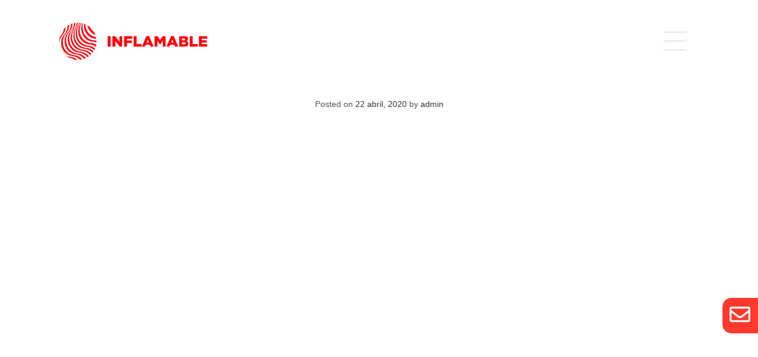

--- FILE ---
content_type: text/html; charset=UTF-8
request_url: https://inflamable.cl/2020/04/22/hyundai-cb/
body_size: 7428
content:
<!doctype html>
<html lang="es">
<head>
<meta charset="UTF-8">
<meta name="viewport" content="width=device-width, initial-scale=1">
<link rel="profile" href="https://gmpg.org/xfn/11">
<meta name="description" content="Agencia Creativa del Grupo Raya. Re-established yesterday.  hola@inflamable.cl"/>
<link href="https://cdn.jsdelivr.net/npm/bootstrap@5.0.0-beta3/dist/css/bootstrap.min.css" rel="stylesheet" integrity="sha384-eOJMYsd53ii+scO/bJGFsiCZc+5NDVN2yr8+0RDqr0Ql0h+rP48ckxlpbzKgwra6" crossorigin="anonymous">
<link rel="stylesheet" href="https://pro.fontawesome.com/releases/v5.10.0/css/all.css" integrity="sha384-AYmEC3Yw5cVb3ZcuHtOA93w35dYTsvhLPVnYs9eStHfGJvOvKxVfELGroGkvsg+p" crossorigin="anonymous"/>

<title>HYUNDAI CAMIONES &#038; BUSES &#8211; Inflamable</title>
<meta name='robots' content='max-image-preview:large' />
<link rel='dns-prefetch' href='//s.w.org' />
<link rel="alternate" type="application/rss+xml" title="Inflamable &raquo; Feed" href="https://inflamable.cl/feed/" />
<link rel="alternate" type="application/rss+xml" title="Inflamable &raquo; Feed de los comentarios" href="https://inflamable.cl/comments/feed/" />
<link rel="alternate" type="application/rss+xml" title="Inflamable &raquo; Comentario HYUNDAI CAMIONES &#038; BUSES del feed" href="https://inflamable.cl/2020/04/22/hyundai-cb/feed/" />
		<script type="text/javascript">
			window._wpemojiSettings = {"baseUrl":"https:\/\/s.w.org\/images\/core\/emoji\/13.1.0\/72x72\/","ext":".png","svgUrl":"https:\/\/s.w.org\/images\/core\/emoji\/13.1.0\/svg\/","svgExt":".svg","source":{"concatemoji":"https:\/\/inflamable.cl\/wp-includes\/js\/wp-emoji-release.min.js?ver=5.8.12"}};
			!function(e,a,t){var n,r,o,i=a.createElement("canvas"),p=i.getContext&&i.getContext("2d");function s(e,t){var a=String.fromCharCode;p.clearRect(0,0,i.width,i.height),p.fillText(a.apply(this,e),0,0);e=i.toDataURL();return p.clearRect(0,0,i.width,i.height),p.fillText(a.apply(this,t),0,0),e===i.toDataURL()}function c(e){var t=a.createElement("script");t.src=e,t.defer=t.type="text/javascript",a.getElementsByTagName("head")[0].appendChild(t)}for(o=Array("flag","emoji"),t.supports={everything:!0,everythingExceptFlag:!0},r=0;r<o.length;r++)t.supports[o[r]]=function(e){if(!p||!p.fillText)return!1;switch(p.textBaseline="top",p.font="600 32px Arial",e){case"flag":return s([127987,65039,8205,9895,65039],[127987,65039,8203,9895,65039])?!1:!s([55356,56826,55356,56819],[55356,56826,8203,55356,56819])&&!s([55356,57332,56128,56423,56128,56418,56128,56421,56128,56430,56128,56423,56128,56447],[55356,57332,8203,56128,56423,8203,56128,56418,8203,56128,56421,8203,56128,56430,8203,56128,56423,8203,56128,56447]);case"emoji":return!s([10084,65039,8205,55357,56613],[10084,65039,8203,55357,56613])}return!1}(o[r]),t.supports.everything=t.supports.everything&&t.supports[o[r]],"flag"!==o[r]&&(t.supports.everythingExceptFlag=t.supports.everythingExceptFlag&&t.supports[o[r]]);t.supports.everythingExceptFlag=t.supports.everythingExceptFlag&&!t.supports.flag,t.DOMReady=!1,t.readyCallback=function(){t.DOMReady=!0},t.supports.everything||(n=function(){t.readyCallback()},a.addEventListener?(a.addEventListener("DOMContentLoaded",n,!1),e.addEventListener("load",n,!1)):(e.attachEvent("onload",n),a.attachEvent("onreadystatechange",function(){"complete"===a.readyState&&t.readyCallback()})),(n=t.source||{}).concatemoji?c(n.concatemoji):n.wpemoji&&n.twemoji&&(c(n.twemoji),c(n.wpemoji)))}(window,document,window._wpemojiSettings);
		</script>
		<style type="text/css">
img.wp-smiley,
img.emoji {
	display: inline !important;
	border: none !important;
	box-shadow: none !important;
	height: 1em !important;
	width: 1em !important;
	margin: 0 .07em !important;
	vertical-align: -0.1em !important;
	background: none !important;
	padding: 0 !important;
}
</style>
	<link rel='stylesheet' id='wp-block-library-css'  href='https://inflamable.cl/wp-includes/css/dist/block-library/style.min.css?ver=5.8.12' type='text/css' media='all' />
<link rel='stylesheet' id='contact-form-7-css'  href='https://inflamable.cl/wp-content/plugins/contact-form-7/includes/css/styles.css?ver=5.5.3' type='text/css' media='all' />
<link rel='stylesheet' id='SFSImainCss-css'  href='https://inflamable.cl/wp-content/plugins/ultimate-social-media-icons/css/sfsi-style.css?ver=2.7.5' type='text/css' media='all' />
<link rel='stylesheet' id='parent-style-css'  href='https://inflamable.cl/wp-content/themes/dank-portfolio/style.css?ver=5.8.12' type='text/css' media='all' />
<link rel='stylesheet' id='child-style-css'  href='https://inflamable.cl/wp-content/themes/dank-portfolio-child/style.css?ver=4.0' type='text/css' media='all' />
<link rel='stylesheet' id='dank-portfolio-grid-css'  href='https://inflamable.cl/wp-content/themes/dank-portfolio/css/grid.css?ver=5.8.12' type='text/css' media='all' />
<link rel='stylesheet' id='dank-portfolio-style-css'  href='https://inflamable.cl/wp-content/themes/dank-portfolio-child/style.css?ver=5.8.12' type='text/css' media='all' />
<script type='text/javascript' src='https://inflamable.cl/wp-includes/js/jquery/jquery.min.js?ver=3.6.0' id='jquery-core-js'></script>
<script type='text/javascript' src='https://inflamable.cl/wp-includes/js/jquery/jquery-migrate.min.js?ver=3.3.2' id='jquery-migrate-js'></script>
<link rel="https://api.w.org/" href="https://inflamable.cl/wp-json/" /><link rel="alternate" type="application/json" href="https://inflamable.cl/wp-json/wp/v2/posts/413" /><link rel="EditURI" type="application/rsd+xml" title="RSD" href="https://inflamable.cl/xmlrpc.php?rsd" />
<link rel="wlwmanifest" type="application/wlwmanifest+xml" href="https://inflamable.cl/wp-includes/wlwmanifest.xml" /> 
<meta name="generator" content="WordPress 5.8.12" />
<link rel="canonical" href="https://inflamable.cl/2020/04/22/hyundai-cb/" />
<link rel='shortlink' href='https://inflamable.cl/?p=413' />
<link rel="alternate" type="application/json+oembed" href="https://inflamable.cl/wp-json/oembed/1.0/embed?url=https%3A%2F%2Finflamable.cl%2F2020%2F04%2F22%2Fhyundai-cb%2F" />
<link rel="alternate" type="text/xml+oembed" href="https://inflamable.cl/wp-json/oembed/1.0/embed?url=https%3A%2F%2Finflamable.cl%2F2020%2F04%2F22%2Fhyundai-cb%2F&#038;format=xml" />
<meta name="follow.[base64]" content="Ftstw8rjldsjXWEBS0Y0"/><meta property="og:image:secure_url" content="https://inflamable.cl/wp-content/uploads/2020/04/hyundai-camiones-y-buses-ok-scaled.jpg" data-id="sfsi"><meta property="og:image:type" content="" data-id="sfsi" /><meta property="og:image:width" content="2560" data-id="sfsi" /><meta property="og:image:height" content="1086" data-id="sfsi" /><meta property="og:url" content="https://inflamable.cl/2020/04/22/hyundai-cb/" data-id="sfsi" /><meta property="og:description" content="

" data-id="sfsi" /><meta property="og:title" content="HYUNDAI CAMIONES &#038; BUSES" data-id="sfsi" /><link rel="pingback" href="https://inflamable.cl/xmlrpc.php">		<style type="text/css">
					.site-title a,
			h1.site-title a,
			.site-description {
				color: #eeeeee;
			}
			#menu-icon span {
				background: #eeeeee;
			}
				</style>
		<link rel="icon" href="https://inflamable.cl/wp-content/uploads/2020/03/cropped-fav-icon-ok-32x32.png" sizes="32x32" />
<link rel="icon" href="https://inflamable.cl/wp-content/uploads/2020/03/cropped-fav-icon-ok-192x192.png" sizes="192x192" />
<link rel="apple-touch-icon" href="https://inflamable.cl/wp-content/uploads/2020/03/cropped-fav-icon-ok-180x180.png" />
<meta name="msapplication-TileImage" content="https://inflamable.cl/wp-content/uploads/2020/03/cropped-fav-icon-ok-270x270.png" />
</head>

<body class="post-template-default single single-post postid-413 single-format-standard wp-custom-logo sfsi_actvite_theme_flat">
<div id="page" class="site">
    <div class="contact-button">
        <a href="#" data-bs-toggle="modal" data-bs-target="#formModal">
            <i class="far fa-envelope"></i>
        </a>
    </div>

	<a class="skip-link screen-reader-text" href="#content">Skip to content</a>
    <div id="menu-wrapper">
        <div class="main-menu"><ul id="menu-menu-header" class="menu"><li id="menu-item-25" class="menu-item menu-item-type-custom menu-item-object-custom menu-item-home menu-item-25"><a href="https://inflamable.cl">INICIO</a></li>
<li id="menu-item-23" class="menu-item menu-item-type-post_type menu-item-object-page menu-item-23"><a href="https://inflamable.cl/somos/">SOMOS</a></li>
<li id="menu-item-218" class="menu-item menu-item-type-post_type menu-item-object-page menu-item-218"><a href="https://inflamable.cl/clientes/">CLIENTES</a></li>
</ul></div>        <i class="fas fa-times close-button"></i>
    </div>

	<header id="masthead" class="site-header" role="banner" style="padding: 2.6em 0 1em;">
        <div class="grid">
            <!--<div class="navbar-top fixed-top d-flex align-items-center justify-content-between">
                <a class="logo-gruporaya" href="https://inflamable.cl/" onclick="google_ga('graya','header','clic');">
                    <img class="img-fluid" src="https://inflamable.cl/wp-content/themes/dank-portfolio-child/assets/img/iconos-25.svg" alt=" Logo Grupo Raya">
                </a>
                <div class="d-flex align-items-center">
                    <a class="logo-swell" href="https://swellmedia.cl" target="_blank" onclick="google_ga('swell','header','clic');"><img class="img-fluid" src="https://inflamable.cl/wp-content/themes/dank-portfolio-child/assets/img/iconos-26.svg" alt="Swell" /></a>
                    <a class="logo-raya ml-3" href="https://raya.cl" target="_blank" onclick="google_ga('raya','header','clic');"><img class="img-fluid" src="https://inflamable.cl/wp-content/themes/dank-portfolio-child/assets/img/iconos-23.svg" alt="Raya" /></a>
                </div>
            </div>-->

    		<div class="site-branding col-3-12 mobile-col-1-2">
                <h1 class="site-title">
                <a href="https://inflamable.cl/" class="custom-logo-link" rel="home"><img width="369" height="102" src="https://inflamable.cl/wp-content/uploads/2020/03/logo.png" class="custom-logo" alt="Inflamable" /></a>                    
                </h1>
                    		</div><!-- .site-branding -->
            <div class="push-right">
                <div class="mobile-col-1-2">
                    <a class="wp-link" href="#">
                      <div id="menu-icon">
                        <span></span>
                        <span></span>
                        <span></span>
                        <span></span>
                        <span></span>
                        <span></span>
                      </div>
                    </a>
                </div>
            </div>
        </div>

      	</header><!-- #masthead -->

	<div id="content" class="site-content grid-wide">
        
	<div id="primary" class="content-area grid">
		<main id="main" class="site-main" role="main">

		
<article id="post-413" class="post-413 post type-post status-publish format-standard has-post-thumbnail hentry category-sin-categoria">
	<header class="entry-header">
		<h1 class="entry-title">HYUNDAI CAMIONES &#038; BUSES</h1>		<div class="entry-meta">
			<span class="posted-on">Posted on <a href="https://inflamable.cl/2020/04/22/hyundai-cb/" rel="bookmark"><time class="entry-date published" datetime="2020-04-22T04:52:07+02:00">22 abril, 2020</time><time class="updated" datetime="2020-05-08T04:14:52+02:00">8 mayo, 2020</time></a></span><span class="byline"> by <span class="author vcard"><a class="url fn n" href="https://inflamable.cl/author/admin/">admin</a></span></span>		</div><!-- .entry-meta -->
			</header><!-- .entry-header -->

	<div class="entry-content">
		
<iframe loading="lazy" width="1985" height="550" src="https://www.youtube.com/embed/PbwWct5d6mE" frameborder="0" allow="accelerometer; autoplay; encrypted-media; gyroscope; picture-in-picture" allowfullscreen></iframe>
	</div><!-- .entry-content -->

	<footer class="entry-footer">
			</footer><!-- .entry-footer -->
</article><!-- #post-413 -->

	<nav class="navigation post-navigation" role="navigation" aria-label="Entradas">
		<h2 class="screen-reader-text">Navegación de entradas</h2>
		<div class="nav-links"><div class="nav-previous"><a href="https://inflamable.cl/2020/03/03/371/" rel="prev">NUEVA IMAGEN</a></div><div class="nav-next"><a href="https://inflamable.cl/2020/05/08/san-jorge-compartir-no-cambia/" rel="next">SAN JORGE &#8211; COMPARTIR NO CAMBIA</a></div></div>
	</nav>
<div id="comments" class="comments-area">

		<div id="respond" class="comment-respond">
		<h3 id="reply-title" class="comment-reply-title">Deja una respuesta <small><a rel="nofollow" id="cancel-comment-reply-link" href="/2020/04/22/hyundai-cb/#respond" style="display:none;">Cancelar la respuesta</a></small></h3><form action="https://inflamable.cl/wp-comments-post.php" method="post" id="commentform" class="comment-form" novalidate><p class="comment-notes"><span id="email-notes">Tu dirección de correo electrónico no será publicada.</span> Los campos obligatorios están marcados con <span class="required">*</span></p><p class="comment-form-comment"><label for="comment">Comentario</label> <textarea id="comment" name="comment" cols="45" rows="8" maxlength="65525" required="required"></textarea></p><p class="comment-form-author"><label for="author">Nombre <span class="required">*</span></label> <input id="author" name="author" type="text" value="" size="30" maxlength="245" required='required' /></p>
<p class="comment-form-email"><label for="email">Correo electrónico <span class="required">*</span></label> <input id="email" name="email" type="email" value="" size="30" maxlength="100" aria-describedby="email-notes" required='required' /></p>
<p class="comment-form-url"><label for="url">Web</label> <input id="url" name="url" type="url" value="" size="30" maxlength="200" /></p>
<p class="comment-form-cookies-consent"><input id="wp-comment-cookies-consent" name="wp-comment-cookies-consent" type="checkbox" value="yes" /> <label for="wp-comment-cookies-consent">Guarda mi nombre, correo electrónico y web en este navegador para la próxima vez que comente.</label></p>
<p class="form-submit"><input name="submit" type="submit" id="submit" class="submit" value="Publicar el comentario" /> <input type='hidden' name='comment_post_ID' value='413' id='comment_post_ID' />
<input type='hidden' name='comment_parent' id='comment_parent' value='0' />
</p><p style="display: none !important;"><label>&#916;<textarea name="ak_hp_textarea" cols="45" rows="8" maxlength="100"></textarea></label><input type="hidden" id="ak_js_1" name="ak_js" value="215"/><script>document.getElementById( "ak_js_1" ).setAttribute( "value", ( new Date() ).getTime() );</script></p></form>	</div><!-- #respond -->
	
</div><!-- #comments -->

		</main><!-- #main -->
	</div><!-- #primary -->


	</div><!-- #content -->
	</div>

<footer id="colophon" class="site-footer" role="contentinfo">
	<div class="grid">
		<div class="site-info">
			Agencia Creativa del Grupo Raya
		</div><!-- .site-info -->
	</div><!-- #page -->
</footer><!-- #colophon -->

<!-- Modal -->
<div class="modal fade" id="formModal" tabindex="-1" aria-labelledby="formModalLabel" aria-hidden="true">
  	<div class="modal-dialog" role="document">
    	<div class="modal-content">
      		<div class="modal-header">
      			<h2>Contáctanos</h2>
        		<button type="button" class="btn btn-secondary btn-close" data-bs-dismiss="modal">
        			<i class="fas fa-times"></i>
        		</button>
      		</div>
      		<div class="modal-body">
      			<div role="form" class="wpcf7" id="wpcf7-f310-o1" lang="es-ES" dir="ltr">
<div class="screen-reader-response"><p role="status" aria-live="polite" aria-atomic="true"></p> <ul></ul></div>
<form action="/2020/04/22/hyundai-cb/#wpcf7-f310-o1" method="post" class="wpcf7-form init" novalidate="novalidate" data-status="init">
<div style="display: none;">
<input type="hidden" name="_wpcf7" value="310" />
<input type="hidden" name="_wpcf7_version" value="5.5.3" />
<input type="hidden" name="_wpcf7_locale" value="es_ES" />
<input type="hidden" name="_wpcf7_unit_tag" value="wpcf7-f310-o1" />
<input type="hidden" name="_wpcf7_container_post" value="0" />
<input type="hidden" name="_wpcf7_posted_data_hash" value="" />
</div>
<div class="form-group">
    <span class="wpcf7-form-control-wrap your-name"><input type="text" name="your-name" value="" size="40" class="wpcf7-form-control wpcf7-text wpcf7-validates-as-required" aria-required="true" aria-invalid="false" placeholder="Nombre (Requerido)" /></span>
</div>
<div class="form-group">
    <span class="wpcf7-form-control-wrap your-email"><input type="email" name="your-email" value="" size="40" class="wpcf7-form-control wpcf7-text wpcf7-email wpcf7-validates-as-required wpcf7-validates-as-email" aria-required="true" aria-invalid="false" placeholder="Email (Requerido)" /></span>
</div>
<div class="form-group">
    <span class="wpcf7-form-control-wrap your-message"><textarea name="your-message" cols="40" rows="10" class="wpcf7-form-control wpcf7-textarea wpcf7-validates-as-required" aria-required="true" aria-invalid="false" placeholder="Escribe tu mensaje aquí (Requerido)"></textarea></span>
</div>
<p><button type="submit" class="btn btn-primary btn-submit"><input type="submit" value="Enviar" class="wpcf7-form-control has-spinner wpcf7-submit" /></button></p>
<p style="display: none !important;"><label>&#916;<textarea name="_wpcf7_ak_hp_textarea" cols="45" rows="8" maxlength="100"></textarea></label><input type="hidden" id="ak_js_2" name="_wpcf7_ak_js" value="74"/><script>document.getElementById( "ak_js_2" ).setAttribute( "value", ( new Date() ).getTime() );</script></p><div class="wpcf7-response-output" aria-hidden="true"></div></form></div>      		</div>
    	</div>
  	</div>
</div>

<script src="https://cdn.jsdelivr.net/npm/bootstrap@5.0.0-beta3/dist/js/bootstrap.bundle.min.js" integrity="sha384-JEW9xMcG8R+pH31jmWH6WWP0WintQrMb4s7ZOdauHnUtxwoG2vI5DkLtS3qm9Ekf" crossorigin="anonymous"></script>
<script type="text/javascript" src="//code.jquery.com/jquery-1.11.0.min.js"></script>
<script type="text/javascript" src="//code.jquery.com/jquery-migrate-1.2.1.min.js"></script>
<script type="text/javascript" src="https://inflamable.cl/wp-content/themes/dank-portfolio-child/assets/js/main.js"></script>

			<!--facebook like and share js -->
			<div id="fb-root"></div>
			<script>
				(function(d, s, id) {
					var js, fjs = d.getElementsByTagName(s)[0];
					if (d.getElementById(id)) return;
					js = d.createElement(s);
					js.id = id;
					js.src = "//connect.facebook.net/en_US/sdk.js#xfbml=1&version=v2.5";
					fjs.parentNode.insertBefore(js, fjs);
				}(document, 'script', 'facebook-jssdk'));
			</script>
		<script>
window.addEventListener('sfsi_functions_loaded', function() {
    if (typeof sfsi_responsive_toggle == 'function') {
        sfsi_responsive_toggle(0);
        // console.log('sfsi_responsive_toggle');

    }
})
</script>
    <script>
        window.addEventListener('sfsi_functions_loaded', function() {
            if (typeof sfsi_plugin_version == 'function') {
                sfsi_plugin_version(2.75);
            }
        });

        function sfsi_processfurther(ref) {
            var feed_id = '[base64]';
            var feedtype = 8;
            var email = jQuery(ref).find('input[name="email"]').val();
            var filter = /^([a-zA-Z0-9_\.\-])+\@(([a-zA-Z0-9\-])+\.)+([a-zA-Z0-9]{2,4})+$/;
            if ((email != "Enter your email") && (filter.test(email))) {
                if (feedtype == "8") {
                    var url = "https://api.follow.it/subscription-form/" + feed_id + "/" + feedtype;
                    window.open(url, "popupwindow", "scrollbars=yes,width=1080,height=760");
                    return true;
                }
            } else {
                alert("Please enter email address");
                jQuery(ref).find('input[name="email"]').focus();
                return false;
            }
        }
    </script>
    <style type="text/css" aria-selected="true">
        .sfsi_subscribe_Popinner {
            width: 100% !important;

            height: auto !important;

            padding: 18px 0px !important;

            background-color: #ffffff !important;
        }
        .sfsi_subscribe_Popinner form {
            margin: 0 20px !important;
        }
        .sfsi_subscribe_Popinner h5 {
            font-family: Helvetica,Arial,sans-serif !important;

            font-weight: bold !important;

            color: #000000 !important;

            font-size: 16px !important;

            text-align: center !important;
            margin: 0 0 10px !important;
            padding: 0 !important;
        }
        .sfsi_subscription_form_field {
            margin: 5px 0 !important;
            width: 100% !important;
            display: inline-flex;
            display: -webkit-inline-flex;
        }

        .sfsi_subscription_form_field input {
            width: 100% !important;
            padding: 10px 0px !important;
        }

        .sfsi_subscribe_Popinner input[type=email] {
            font-family: Helvetica,Arial,sans-serif !important;

            font-style: normal !important;

            color:  !important;

            font-size: 14px !important;

            text-align: center !important;
        }

        .sfsi_subscribe_Popinner input[type=email]::-webkit-input-placeholder {

            font-family: Helvetica,Arial,sans-serif !important;

            font-style: normal !important;

            color:  !important;

            font-size: 14px !important;

            text-align: center !important;
        }
        .sfsi_subscribe_Popinner input[type=email]:-moz-placeholder {
            /* Firefox 18- */

            font-family: Helvetica,Arial,sans-serif !important;

            font-style: normal !important;

            color:  !important;

            font-size: 14px !important;

            text-align: center !important;

        }

        .sfsi_subscribe_Popinner input[type=email]::-moz-placeholder {
            /* Firefox 19+ */
            font-family: Helvetica,Arial,sans-serif !important;

            font-style: normal !important;

            color:  !important;

            font-size: 14px !important;

            text-align: center !important;

        }

        .sfsi_subscribe_Popinner input[type=email]:-ms-input-placeholder {
            font-family: Helvetica,Arial,sans-serif !important;

            font-style: normal !important;

            color:  !important;

            font-size: 14px !important;

            text-align: center !important;
        }

        .sfsi_subscribe_Popinner input[type=submit] {
            font-family: Helvetica,Arial,sans-serif !important;

            font-weight: bold !important;

            color: #000000 !important;

            font-size: 16px !important;

            text-align: center !important;

            background-color: #dedede !important;
        }

        .sfsi_shortcode_container {
            float: left;
        }

        .sfsi_shortcode_container .norm_row .sfsi_wDiv {
            position: relative !important;
        }

        .sfsi_shortcode_container .sfsi_holders {
            display: none;
        }

            </style>

<script type='text/javascript' src='https://inflamable.cl/wp-includes/js/dist/vendor/regenerator-runtime.min.js?ver=0.13.7' id='regenerator-runtime-js'></script>
<script type='text/javascript' src='https://inflamable.cl/wp-includes/js/dist/vendor/wp-polyfill.min.js?ver=3.15.0' id='wp-polyfill-js'></script>
<script type='text/javascript' id='contact-form-7-js-extra'>
/* <![CDATA[ */
var wpcf7 = {"api":{"root":"https:\/\/inflamable.cl\/wp-json\/","namespace":"contact-form-7\/v1"}};
/* ]]> */
</script>
<script type='text/javascript' src='https://inflamable.cl/wp-content/plugins/contact-form-7/includes/js/index.js?ver=5.5.3' id='contact-form-7-js'></script>
<script type='text/javascript' src='https://inflamable.cl/wp-includes/js/jquery/ui/core.min.js?ver=1.12.1' id='jquery-ui-core-js'></script>
<script type='text/javascript' src='https://inflamable.cl/wp-content/plugins/ultimate-social-media-icons/js/shuffle/modernizr.custom.min.js?ver=5.8.12' id='SFSIjqueryModernizr-js'></script>
<script type='text/javascript' src='https://inflamable.cl/wp-content/plugins/ultimate-social-media-icons/js/shuffle/jquery.shuffle.min.js?ver=5.8.12' id='SFSIjqueryShuffle-js'></script>
<script type='text/javascript' src='https://inflamable.cl/wp-content/plugins/ultimate-social-media-icons/js/shuffle/random-shuffle-min.js?ver=5.8.12' id='SFSIjqueryrandom-shuffle-js'></script>
<script type='text/javascript' id='SFSICustomJs-js-extra'>
/* <![CDATA[ */
var sfsi_icon_ajax_object = {"ajax_url":"https:\/\/inflamable.cl\/wp-admin\/admin-ajax.php","plugin_url":"https:\/\/inflamable.cl\/wp-content\/plugins\/ultimate-social-media-icons\/"};
/* ]]> */
</script>
<script type='text/javascript' src='https://inflamable.cl/wp-content/plugins/ultimate-social-media-icons/js/custom.js?ver=2.7.5' id='SFSICustomJs-js'></script>
<script type='text/javascript' src='https://inflamable.cl/wp-content/themes/dank-portfolio/js/smoothstate.js?ver=209981215' id='smoothstate-js'></script>
<script type='text/javascript' src='https://inflamable.cl/wp-includes/js/imagesloaded.min.js?ver=4.1.4' id='imagesloaded-js'></script>
<script type='text/javascript' src='https://inflamable.cl/wp-includes/js/masonry.min.js?ver=4.2.2' id='masonry-js'></script>
<script type='text/javascript' src='https://inflamable.cl/wp-content/themes/dank-portfolio/js/scripts.js?ver=201599' id='dank-portfolio-scripts-js'></script>
<script type='text/javascript' src='https://inflamable.cl/wp-content/themes/dank-portfolio/js/skip-link-focus-fix.js?ver=20151215' id='dank-portfolio-skip-link-focus-fix-js'></script>
<script type='text/javascript' src='https://inflamable.cl/wp-includes/js/comment-reply.min.js?ver=5.8.12' id='comment-reply-js'></script>
<script type='text/javascript' src='https://inflamable.cl/wp-includes/js/wp-embed.min.js?ver=5.8.12' id='wp-embed-js'></script>

<script defer src="https://static.cloudflareinsights.com/beacon.min.js/vcd15cbe7772f49c399c6a5babf22c1241717689176015" integrity="sha512-ZpsOmlRQV6y907TI0dKBHq9Md29nnaEIPlkf84rnaERnq6zvWvPUqr2ft8M1aS28oN72PdrCzSjY4U6VaAw1EQ==" data-cf-beacon='{"version":"2024.11.0","token":"764545dac7c84e919c94a66c11358d66","r":1,"server_timing":{"name":{"cfCacheStatus":true,"cfEdge":true,"cfExtPri":true,"cfL4":true,"cfOrigin":true,"cfSpeedBrain":true},"location_startswith":null}}' crossorigin="anonymous"></script>
</body>
</html>

--- FILE ---
content_type: text/css
request_url: https://inflamable.cl/wp-content/themes/dank-portfolio/style.css?ver=5.8.12
body_size: 6547
content:
/*
Theme Name: Dank Portfolio
Theme URI: https://portfolio.thepixeltribe.com/#dank
Author: Fortisthemes
Author URI: https://thepixeltribe.com
Description: Dank portfolio is a free WordPress Ajax portfolio theme built for digital agencies, creative portfolio, photography sites, design studio, illustrators & any content creator. Brix portfolio is freely availble, use posts to create portfolio items and display them on a modern responsive grid. Want a more professional look? upgrade to the pro version for  detailed portfolio pages with video and image galleries, a modern looking homepage for a portfolio you'd be proud to share.
Version: 1.1.1
Requires at least: 5.3
Tested up to: 5.6
Requires PHP: 5.6
License: GNU General Public License v2 or later
License URI: https://www.gnu.org/licenses/gpl-2.0.html
Text Domain: dank-portfolio
Tags: grid-layout, custom-background, custom-menu, custom-logo, featured-images, translation-ready, blog, portfolio

This theme, like WordPress, is licensed under the GPL.
Use it to make something cool, have fun, and share what you've learned with others.

Dank Portfolio is based on Underscores http://underscores.me/

Normalizing styles have been helped along thanks to the fine work of
Nicolas Gallagher and Jonathan Neal http://necolas.github.io/normalize.css/
*/

/*--------------------------------------------------------------
>>> TABLE OF CONTENTS:
----------------------------------------------------------------
# Normalize
# Typography
# Elements
# Forms
# Navigation
  ## Links
  ## Menus
# Accessibility
# Alignments
# Clearings
# Widgets
# Content
  ## Posts and pages
  ## Comments
# Infinite scroll
# Media
  ## Captions
  ## Galleries
--------------------------------------------------------------*/

/*--------------------------------------------------------------
# Normalize
--------------------------------------------------------------*/
html {
  font-family: sans-serif;
  -webkit-text-size-adjust: 100%;
  -ms-text-size-adjust:     100%;
}

body {
  margin: 0;
}

article,
aside,
details,
figcaption,
figure,
footer,
header,
main,
menu,
nav,
section,
summary {
  display: block;
}

audio,
canvas,
progress,
video {
  display: inline-block;
  vertical-align: baseline;
}

audio:not([controls]) {
  display: none;
  height: 0;
}

[hidden],
template {
  display: none;
}

a {
  background-color: transparent;
}

a:active,
a:hover {
  outline: 0;
}

abbr[title] {
  border-bottom: 1px dotted;
}

b,
strong {
  font-weight: bold;
}

dfn {
  font-style: italic;
}

h1 {
  font-size: 2em;
  margin: 0.67em 0;
}

mark {
  background: #ff0;
  color: #000;
}

small {
  font-size: 80%;
}

sub,
sup {
  font-size: 75%;
  line-height: 0;
  position: relative;
  vertical-align: baseline;
}

sup {
  top: -0.5em;
}

sub {
  bottom: -0.25em;
}

img {
  border: 0;
}

svg:not(:root) {
  overflow: hidden;
}

figure {
  margin: 1em 40px;
}

hr {
  box-sizing: content-box;
  height: 0;
}

pre {
  overflow: auto;
}

code,
kbd,
pre,
samp {
  font-family: monospace, monospace;
  font-size: 1em;
}

button,
input,
optgroup,
select,
textarea {
  color: inherit;
  font: inherit;
  margin: 0;
}

button {
  overflow: visible;
}

button,
select {
  text-transform: none;
}

button,
html input[type="button"],
input[type="reset"],
input[type="submit"] {
  -webkit-appearance: button;
  cursor: pointer;
}

button[disabled],
html input[disabled] {
  cursor: default;
}

button::-moz-focus-inner,
input::-moz-focus-inner {
  border: 0;
  padding: 0;
}

input {
  line-height: normal;
}

input[type="checkbox"],
input[type="radio"] {
  box-sizing: border-box;
  padding: 0;
}

input[type="number"]::-webkit-inner-spin-button,
input[type="number"]::-webkit-outer-spin-button {
  height: auto;
}

input[type="search"]::-webkit-search-cancel-button,
input[type="search"]::-webkit-search-decoration {
  -webkit-appearance: none;
}

fieldset {
  border: 1px solid #c0c0c0;
  margin: 0 2px;
  padding: 0.35em 0.625em 0.75em;
}

legend {
  border: 0;
  padding: 0;
}

textarea {
  overflow: auto;
}

optgroup {
  font-weight: bold;
}

table {
  border-collapse: collapse;
  border-spacing: 0;
}

td,
th {
  padding: 0;
}

/*--------------------------------------------------------------
# Typography
--------------------------------------------------------------*/
body,
button,
input,
select,
textarea {
  color: #555;
  font-family: sans-serif;
  font-size: 14px;
  line-height: 24px;
}

h1,
h2,
h3,
h4,
h5,
h6 {
  clear: both;
}

p {
  margin-bottom: 1.5em;
  color: #777;
}

dfn,
cite,
em,
i {
  font-style: italic;
}

blockquote {
  margin: 0 1.5em;
}

address {
  margin: 0 0 1.5em;
}

pre {
  background: #eee;
  font-family: "Courier 10 Pitch", Courier, monospace;
  font-size: 15px;
  font-size: 0.9375rem;
  line-height: 1.6;
  margin-bottom: 1.6em;
  max-width: 100%;
  overflow: auto;
  padding: 1.6em;
}

code,
kbd,
tt,
var {
  font-family: Monaco, Consolas, "Andale Mono", "DejaVu Sans Mono", monospace;
  font-size: 15px;
  font-size: 0.9375rem;
}

abbr,
acronym {
  border-bottom: 1px dotted #666;
  cursor: help;
}

mark,
ins {
  background: #fff9c0;
  text-decoration: none;
}

big {
  font-size: 125%;
}

/*--------------------------------------------------------------
# Elements
--------------------------------------------------------------*/
html {
  box-sizing: border-box;
}

*,
*:before,
*:after { /* Inherit box-sizing to make it easier to change the property for components that leverage other behavior; see http://css-tricks.com/inheriting-box-sizing-probably-slightly-better-best-practice/ */
  box-sizing: inherit;
}

body {
  background: #fff; /* Fallback for when there is no custom background color defined. */
}

blockquote:before,
blockquote:after,
q:before,
q:after {
  content: "";
}

blockquote,
q {
  quotes: "" "";
}

hr {
  background-color: #ccc;
  border: 0;
  height: 1px;
  margin-bottom: 1.5em;
}

ul,
ol {
  margin: 0 0 1.5em 3em;
}

ul {
  list-style: disc;
}

ol {
  list-style: decimal;
}

li > ul,
li > ol {
  margin-bottom: 0;
  margin-left: 1.5em;
}

dt {
  font-weight: bold;
}

dd {
  margin: 0 1.5em 1.5em;
}

img {
  height: auto; /* Make sure images are scaled correctly. */
  max-width: 100%; /* Adhere to container width. */
}

figure {
  margin: 1em 0; /* Extra wide images within figure tags don't overflow the content area. */
}

table {
  margin: 0 0 1.5em;
  width: 100%;
}

/*--------------------------------------------------------------
# Forms
--------------------------------------------------------------*/
button,
input[type="button"],
input[type="reset"],
input[type="submit"] {
  border: 1px solid;
  border-color: #ccc #ccc #bbb;
  border-radius: 3px;
  background: #e6e6e6;
  color: rgba(0, 0, 0, .8);
  font-size: 12px;
  font-size: 0.75rem;
  line-height: 1;
  padding: .6em 1em .4em;
}

button:hover,
input[type="button"]:hover,
input[type="reset"]:hover,
input[type="submit"]:hover {
  border-color: #ccc #bbb #aaa;
}

button:focus,
input[type="button"]:focus,
input[type="reset"]:focus,
input[type="submit"]:focus,
button:active,
input[type="button"]:active,
input[type="reset"]:active,
input[type="submit"]:active {
  border-color: #aaa #bbb #bbb;
}

input[type="text"],
input[type="email"],
input[type="url"],
input[type="password"],
input[type="search"],
input[type="number"],
input[type="tel"],
input[type="range"],
input[type="date"],
input[type="month"],
input[type="week"],
input[type="time"],
input[type="datetime"],
input[type="datetime-local"],
input[type="color"],
textarea {
  color: #666;
  border: 1px solid #0f0f0f;
  border-radius: 3px;
  padding: 3px;
}

select {
  border: 1px solid #ccc;
}

input[type="text"]:focus,
input[type="email"]:focus,
input[type="url"]:focus,
input[type="password"]:focus,
input[type="search"]:focus,
input[type="number"]:focus,
input[type="tel"]:focus,
input[type="range"]:focus,
input[type="date"]:focus,
input[type="month"]:focus,
input[type="week"]:focus,
input[type="time"]:focus,
input[type="datetime"]:focus,
input[type="datetime-local"]:focus,
input[type="color"]:focus,
textarea:focus {
  color: #111;
}

textarea {
  width: 100%;
}

/*--------------------------------------------------------------
# header
--------------------------------------------------------------*/
#masthead,
#content {
  width: 100%;
}
#masthead {
  padding: 1em 0;
  justify-content: flex-start;
  display: flex;
  align-items: center;
}
.push-right {
  margin-left: auto;
}
.site-branding {
  text-align: left;
}
.site-branding img {
  margin: 0 auto;
}
h1.site-title a {
  color: #000;
  font-size: 25px;
  font-weight: normal;
}
h1.site-title {
  margin: 0;
}
.site-description {
  font-size: 12px;
  color: #777;
}
/*--------------------------------------------------------------
## Links
--------------------------------------------------------------*/
a {
  color: #333;
  text-decoration: none;
}

a:visited {
  color: #555;
}

a:hover,
a:focus,
a:active {
  color: #777;
}

a:focus {
  outline: 0;
}

a:hover,
a:active {
  outline: 0;
}

/*--------------------------------------------------------------
## Menus
--------------------------------------------------------------*/
.menu-icon{

}

#menu-icon {
  width: 40px;
  height: 45px;
  position: relative;
  z-index: 999;
  -webkit-transform: rotate(0deg);
  -moz-transform: rotate(0deg);
  -o-transform: rotate(0deg);
  transform: rotate(0deg);
  -webkit-transition: .5s ease-in-out;
  -moz-transition: .5s ease-in-out;
  -o-transition: .5s ease-in-out;
  transition: .5s ease-in-out;
  cursor: pointer;
}



#menu-icon span {
  display: block;
  position: absolute;
  height: 3px;
  width: 50%;
  background: #000;
  opacity: 1;
  -webkit-transform: rotate(0deg);
  -moz-transform: rotate(0deg);
  -o-transform: rotate(0deg);
  transform: rotate(0deg);
  -webkit-transition: .25s ease-in-out;
  -moz-transition: .25s ease-in-out;
  -o-transition: .25s ease-in-out;
  transition: .25s ease-in-out;
}

#menu-icon span:nth-child(even) {
  left: 50%;
  border-radius: 0 9px 9px 0;
}

#menu-icon span:nth-child(odd) {
  left:0px;
  border-radius: 9px 0 0 9px;
}

#menu-icon span:nth-child(1), #menu-icon span:nth-child(2) {
  top: 0px;
}

#menu-icon span:nth-child(3), #menu-icon span:nth-child(4) {
  top: 15px;
}

#menu-icon span:nth-child(5), #menu-icon span:nth-child(6) {
  top: 30px;
}

#menu-icon.open span:nth-child(1),#menu-icon.open span:nth-child(6) {
  -webkit-transform: rotate(45deg);
  -moz-transform: rotate(45deg);
  -o-transform: rotate(45deg);
  transform: rotate(45deg);
}

#menu-icon.open span:nth-child(2),#menu-icon.open span:nth-child(5) {
  -webkit-transform: rotate(-45deg);
  -moz-transform: rotate(-45deg);
  -o-transform: rotate(-45deg);
  transform: rotate(-45deg);
}

#menu-icon.open span:nth-child(1) {
  left: 5px;
  top: 7px;
}

#menu-icon.open span:nth-child(2) {
  left: calc(50% - 5px);
  top: 7px;
}

#menu-icon.open span:nth-child(3) {
  left: -50%;
  opacity: 0;
}

#menu-icon.open span:nth-child(4) {
  left: 100%;
  opacity: 0;
}

#menu-icon.open span:nth-child(5) {
  left: 5px;
  top: 17px;
}

#menu-icon.open span:nth-child(6) {
  left: calc(50% - 5px);
  top: 17px;
}

#menu-wrapper {
  width: 100%;
  background: rgba(0,0,0,0.9);
  position: absolute;
  top: 0;
  z-index: 9;
  display: none;
}
#page .show {
  display: block !important;
}
#page .menu-show {
  display: block;
  opacity: 1;

}
.main-menu {
  display: flex;
  align-items: center;
  justify-content: center;
  height: 100vh;
}
#menu-wrapper {

}
#menu-wrapper ul {
  padding: 0;
  margin: 0 auto;
  list-style: none;
}
#menu-wrapper ul li {
  padding: 15px 0;
  text-align: center;
}
#menu-wrapper ul li a {
  color: #fff;
  font-size: 25px;
  text-transform: capitalize;
}
#menu-wrapper ul li a:hover {
  opacity: 0.8;
}
#menu-wrapper ul li ul {
  display: none;
}
.site-main .comment-navigation,
.site-main .posts-navigation,
.site-main .post-navigation {
  margin: 0 0 1.5em;
  overflow: hidden;
}

.comment-navigation .nav-previous,
.posts-navigation .nav-previous,
.post-navigation .nav-previous {
  float: left;
  width: 50%;
}
.post-navigation .nav-previous::before {
  content: "\2190";
}
.post-navigation .nav-next::after {
  content: "\2192";
}
.comment-navigation .nav-next,
.posts-navigation .nav-next,
.post-navigation .nav-next {
  float: right;
  text-align: right;
  width: 50%;
}

.navigation a {
    border: none;
    padding: 10px 20px;
    line-height: 3;
    text-transform: capitalize;
    font-size: 16px;
    font-weight: bold;
}
.post-pagination {
  text-align: center;
  line-height: 2;
  margin-top: 1em;
}
/*--------------------------------------------------------------
# Accessibility
--------------------------------------------------------------*/
/* Text meant only for screen readers. */
.screen-reader-text {
  clip: rect(1px, 1px, 1px, 1px);
  position: absolute !important;
  height: 1px;
  width: 1px;
  overflow: hidden;
  word-wrap: normal !important; /* Many screen reader and browser combinations announce broken words as they would appear visually. */
}

.screen-reader-text:focus {
  background-color: #f1f1f1;
  border-radius: 3px;
  box-shadow: 0 0 2px 2px rgba(0, 0, 0, 0.6);
  clip: auto !important;
  color: #21759b;
  display: block;
  font-size: 14px;
  font-size: 0.875rem;
  font-weight: bold;
  height: auto;
  left: 5px;
  line-height: normal;
  padding: 15px 23px 14px;
  text-decoration: none;
  top: 5px;
  width: auto;
  z-index: 100000; /* Above WP toolbar. */
}

/* Do not show the outline on the skip link target. */
#content[tabindex="-1"]:focus {
  outline: 0;
}

/*--------------------------------------------------------------
# Alignments
--------------------------------------------------------------*/
.alignleft {
  display: inline;
  float: left;
  margin-right: 1.5em;
}

.alignright {
  display: inline;
  float: right;
  margin-left: 1.5em;
}

.aligncenter {
  clear: both;
  display: block;
  margin-left: auto;
  margin-right: auto;
}
.entry-content .alignwide {
    margin: 32px calc(20% - 27vw);
    max-width: 100vw;
    width: 100vw;
    padding: 0 15%;
}
/*--------------------------------------------------------------
# Clearings
--------------------------------------------------------------*/
.clear:before,
.clear:after,
.entry-content:before,
.entry-content:after,
.comment-content:before,
.comment-content:after,
.site-header:before,
.site-header:after,
.site-content:before,
.site-content:after,
.site-footer:before,
.site-footer:after {
  content: "";
  display: table;
  table-layout: fixed;
}

.clear:after,
.entry-content:after,
.comment-content:after,
.site-header:after,
.site-content:after,
.site-footer:after {
  clear: both;
}

/*--------------------------------------------------------------
# Widgets
--------------------------------------------------------------*/
#secondary ul {
  padding: 0;
  margin: 0;
  list-style: none;
}
#secondary ul li {
  border-bottom: 1px dashed #eee;
  padding: 0.5em 0 0.25em 0;
  font-size: 14px;
}
#secondary ul li a {
  font-size: 14px;
}
.widget {
  margin: 0 0 2.5em;
}
.widget .widget-title {
  font-size: 14px;
}
/* Make sure select elements fit in widgets. */
.widget select {
  max-width: 100%;
}

/*--------------------------------------------------------------
# Content
--------------------------------------------------------------*/
.bg {
  width: 100%;
  height: 100%;
  background: rgba(0,0,0,0.8);
  display: flex;
  opacity: 0;
  -webkit-transition: all 300ms ease-out;
  -moz-transition: all 300ms ease-out;
  -o-transition: all 300ms ease-out;
  -ms-transition: all 300ms ease-out;
  transition: all 300ms ease-out;
}
.grid-item {
  line-height: 0;
  overflow: hidden;
  position: relative;
  margin-bottom: 0em;
  font-size: 0;
}

.grid-item:hover .post-thumb {
  background: #000;
}
.grid-item .overbox {
position: absolute;
    bottom: 15%;
    width: 100%;
    text-align: left;
    line-height: 1;
    padding: 0 1em;
    
}
.grid-item .overbox h2 {
  margin: 0;
}
.grid-item .overbox h2 a {
  color: #fff;
  font-size: 33px;
}



.grid-item .overtext {
  -webkit-transition: all 300ms ease-out;
  -moz-transition: all 300ms ease-out;
  -o-transition: all 300ms ease-out;
  -ms-transition: all 300ms ease-out;
  transition: all 300ms ease-out;
  transform: translateY(40px);
  -webkit-transform: translateY(40px);
}
.post-thumb img{
  width: 100%;
  -webkit-transition: all 300ms ease-out;
  -moz-transition: all 300ms ease-out;
  -o-transition: all 300ms ease-out;
  -ms-transition: all 300ms ease-out;
}

.grid-item:hover .post-thumb img {
  opacity: 0.2;
}
.grid-item .title {
  font-size: 2.5em;
  text-transform: uppercase;
  opacity: 0;
  transition-delay: 0.1s;
  transition-duration: 0.2s;
}

.grid-item:hover .title,
.grid-item:focus .title {
  opacity: 1;
  transform: translateY(0px);
  -webkit-transform: translateY(0px);
}
.grid-item .tagline a {
  color: #bb9d56;
  font-size: 12px;
}
.grid-item .tagline  {
  font-size: 0.8em;
  opacity: 0;
  color: #bb9d56;
  transition-delay: 0.2s;
  transition-duration: 0.2s;
}

.grid-item:hover .tagline,
.grid-item:focus .tagline {
  opacity: 1;
  transform: translateX(0px);
  -webkit-transform: translateX(0px);
}
.portfolio-title {
  padding: 0 0 1em 0;
  text-align: center;
  display: none;
}
.portfolio-title h2 {
    padding: 0;
    text-transform: capitalize;
    font-size: 20px;
    font-weight: normal;
}
.portfolio-title span {
  font-size: 13px;
}
.masonry [class*='col-'] {

  background: #000;
  overflow: hidden;
}
.masonry .bg {
    padding: 18em 2em;
}
.masonry .bg:hover {
  transform: scale(1.2);
  background: rgba(0,0,0,0.7);
}
.post-thumb {
  max-height: 323px;
}
.post-thumb a {
  vertical-align: -webkit-baseline-middle;
}
.entry-header {
  text-align: center;
}
h1.entry-title {
  font-size: 55px;
  text-transform: uppercase;
}
@import url(https://fonts.googleapis.com/css?family=Montserrat:200);
.apdiv {
  font-family: 'Montserrat', Arial, sans-serif;
  color: #fff;
  text-align: left;
  font-size: 16px;
  background: #000;
  padding: 0;
  margin: 0;
  background-position: center;
  background-size: cover;
}

.apdiv *,
.apdiv:before,
.apdiv:after {
  -webkit-box-sizing: border-box;
  box-sizing: border-box;
  -webkit-transition: all 0.4s ease;
  transition: all 0.4s ease;
}

.apdiv img {
  max-width: 100%;
  backface-visibility: hidden;
  vertical-align: top;
}

.apdiv:before,
.apdiv:after {
  position: absolute;
  top: 35px;
  right: 35px;
  content: '';
  background-color: #fff;
  z-index: 1;
  opacity: 0;
}

.apdiv:before {
  width: 0;
  height: 1px;
}

.apdiv:after {
  height: 0;
  width: 1px;
}

.apdiv figcaption {
    padding: 15px 20px;
    display: flex;
    line-height: 1;
    transition: all 0.4s ease;
    width: 100%;
    flex-direction: column;
    vertical-align: middle;
    justify-content: center;
    align-items: center;
}
.apdiv figcaption a {
}

.apdiv h3,
.apdiv h4 {
  margin: 0;
  font-size: 25px;
  font-weight: 600;
  opacity: 0;
  margin-bottom: 5px;
  display: inline-block;
  text-transform: uppercase;
  white-space: pre-wrap;
  text-overflow: ellipsis;
}
.apdiv h3 {
  font-size: 55px;
}
.apdiv a.post-cat {
  opacity: 0;
}
.apdiv h4 {
  font-size: .8em;
  text-transform: uppercase;
}

.apdiv a {
  color: #fff;
}

.apdiv:hover img,
.apdiv.hover img {
  zoom: 1;
  filter: alpha(opacity=20);
  -webkit-opacity: 0.2;
  opacity: 0.2;
}



.apdiv:hover h3,
.apdiv.hover h3,
.apdiv:hover h4,
.apdiv.hover h4,
.apdiv:hover a.post-cat,
.apdiv:hover .bg {
  opacity: 1;
}

.apdiv:hover h3,
.apdiv.hover h3 {
  -webkit-transition-delay: 0.3s;
  transition-delay: 0.3s;
}

.apdiv:hover h4,
.apdiv.hover h4 {
  -webkit-transition-delay: 0.35s;
  transition-delay: 0.35s;
}

.site-content {
    -webkit-transition: -webkit-transform .28s, opacity .28s;
    -ms-transition: -o-transform .28s, opacity .28s;
    -o-transition: -o-transform .28s, opacity .28s;
    transition: transform .28s, opacity .28s;
}
.slide-out .site-content {
    -webkit-transform: translate3d( 0, 100px, 0 );
    -ms-transform: translate3d( 0, 100px, 0 );
    -o-transform: translate3d( 0, 100px, 0 );
    transform: translate3d( 0, 100px, 0 );
    opacity: 0;
}
/*--------------------------------------------------------------
## Posts and pages
--------------------------------------------------------------*/
h1.entry-title {
  font-size: 35px;
  color: #000;
}
.welcome h1 {
  color: #eee;
}
.sticky {
  display: block;
}

.hentry {
  margin: 0 0 1.5em;
}

.byline,
.updated:not(.published) {
  display: none;
}

.single .byline,
.group-blog .byline {
  display: inline;
}

.page-content,
.entry-content,
.entry-summary {
  margin: 1.5em 0 0;
}

.page-links {
  clear: both;
  margin: 0 0 1.5em;
}

.single .entry-header {
  text-align: center;
}
.single .entry-header h1 {
  font-size: 50px;
  text-transform: capitalize;
}
.masonry .hentry {
  background: #fff;
  line-height: 0;
  margin: 0;
}
.portfolio-content {
  width: 65%;
  margin: 0 auto;
}
.portfolio-content h2 {
  text-align: center;
  color: #000;
  font-size: 25px;

}
ul#filters {
  display:none;
}

.is_loading {
  background: url(/img/loading.gif);
  background-repeat: no-repeat;
  padding: 15em 0;
  text-align: center;
  margin: 0 auto;
}
/*--------------------------------------------------------------
## Comments
--------------------------------------------------------------*/
/* Comments*/
.comments-area {
  margin-top: 80px;
  padding: 30px;
  border: 1px solid #eee;
  position: relative;
  background: #f6f8fa;
}

.bypostauthor {
  display: block;
}

.post-comments .post-title-box {
  border-top: 1px solid #dedede;
  padding-top: 12px;
}

.post-comments .post-title-box h4 {
  text-transform: uppercase;
}

.comments-title {
  font-size: 12px;
  font-size: 0.9rem;
  text-transform: uppercase;
  font-family: inherit;
  border: 1px solid #111;
  padding: 13px 17px;
  position: absolute;
  left: 50%;
  background-color: #fff;
  top: 0;
  transform: translate(-50%, -50%);
  margin: 0;
  /* Smooth the border with transform */
  -webkit-backface-visibility: hidden;
  outline: 1px solid transparent;
}

.comment-list {
  padding: 0 0 21px;
  display: block;
  width: 100%;
  list-style: none;
  margin: 0;
}

.comment-list .comment {
  border-top: 1px solid #dedede;
  overflow: hidden;
  margin-top: -1px;
}

.comment-list > .comment:first-child {
  border-top: none;
}

.comment-list ol {
  list-style: none;
  padding-left: 0;
}

.comment-list time {
  font-style: italic;
  font-size: 13px;
  font-size: 1.3rem;
  color: #888888;
  position: relative;
  padding-left: 17px;
}

.comment-list time:before {
  content: "\f017";
  position: absolute;
  left: 0;
  display: inline-block;
  font: normal normal normal 14px/1 FontAwesome;
  font-size: inherit;
  text-rendering: auto;
  -webkit-font-smoothing: antialiased;
  -moz-osx-font-smoothing: grayscale;
  top: 3px;
  font-style: normal;
}

.comment-list .reply {
  position: absolute;
  top: 22px;
  right: 0;
}

.comment-list .reply a:hover {
  color: #111;
}

.comment-author .fn {
  bottom: 5px;
  position: relative;
  font-family: "Libre Baskerville", serif;
  font-size: 14px;
  font-size: 1.4rem;
}

.comment-author .fn a {
  font-family: "Libre Baskerville", serif;
  color: #111;
}

ol.children {
  position: relative;
  border-top: 1px solid #dedede;
}

.comment-body {
  position: relative;
  padding-top: 30px;
}

.comment-author {
  position: relative;
}

.comment-author .avatar {
  border-radius: 100%;
  float: left;
  margin-right: 20px;
}

.comment-author .says {
  display: none;
}

.comment-content {
  margin-top: 15px;
  margin-bottom: 0;
  font-size: 14px;
  font-size: 0.9rem;
  color: #111;
  word-wrap: break-word;
  padding-left: 100px;
}

.comment-content > *:first-child {
  margin-top: 0;
}

.comment-content a {
  color: #b0814e;
}

.comment-edit-link {
  font-size: 12px;
  font-size: 1.2rem;
  padding-left: 3px;
  font-style: italic;
}

.comment-edit-link:hover {
  color: #111;
}

.comment-metadata {
  margin-top: -6px;
}

.comment-metadata time {
  font-size: 12px;
  font-size: 1.2rem;
}

/* Reply*/
.comment-form label {
  width: 100%;
  display: block;
  padding-bottom: 12px;
}

.comment-form textarea {
  height: 120px;
  background: #eee;
  border: none;
}

.comment-form .form-submit input {
  text-transform: uppercase;
  margin-top: 23px;
  background: #000;
  color: #fff;
  padding: 1em;
}

.comment-form .form-submit input:hover {
  background: #b0814e;
}

.comment-form .required {
  color: #b0814e;
}

.comment-reply-title {
  text-transform: uppercase;
}

.comment-reply-title small a {
  float: right;
  font-size: 14px;
  font-size: 1.4rem;
  text-transform: none;
  padding-top: 11px;
  font-weight: 300;
}

.comment-reply-title small a:hover {
  color: #111;
}

.comment-form-comment,
.comment-form-author,
.comment-form-email,
.comment-form-url {
  margin-bottom: 0;
}

.comment-subscription-form {
  margin: 0 0 5px;
}

@media (min-width: 768px) {
  .comment-list .children {
    padding: 0 0 0 30px;
  }
  .comment-list > .ol > .ol {
    padding: 0 0 0 30px;
  }
}

@media (max-width: 575px) {
  .comment-list .reply {
    position: relative;
    top: 0px;
    text-align: right;
  }
}

/*--------------------------------------------------------------
# Infinite scroll
--------------------------------------------------------------*/
/* Globally hidden elements when Infinite Scroll is supported and in use. */
.infinite-scroll .posts-navigation, /* Older / Newer Posts Navigation (always hidden) */
.infinite-scroll.neverending .site-footer { /* Theme Footer (when set to scrolling) */
  display: none;
}

/* When Infinite Scroll has reached its end we need to re-display elements that were hidden (via .neverending) before. */
.infinity-end.neverending .site-footer {
  display: block;
}
#colophon {
  width: 100%;
  background: #000;
  padding: 5px 0;
}
.site-info,
.site-info a {
  font-size: 12px;
  color: #777;
  text-align: center;
}

article .entry-footer {
  text-align: center;
}
footer .cat-links {
  padding-right: 1em;
}

/*--------------------------------------------------------------
# Media
--------------------------------------------------------------*/
.page-content .wp-smiley,
.entry-content .wp-smiley,
.comment-content .wp-smiley {
  border: none;
  margin-bottom: 0;
  margin-top: 0;
  padding: 0;
}

/* Make sure embeds and iframes fit their containers. */
embed,
iframe,
object {
  max-width: 100%;
}

/*--------------------------------------------------------------
## Captions
--------------------------------------------------------------*/
.wp-caption {
  margin-bottom: 1.5em;
  max-width: 100%;
}

.wp-caption img[class*="wp-image-"] {
  display: block;
  margin-left: auto;
  margin-right: auto;
}

.wp-caption .wp-caption-text {
  margin: 0.8075em 0;
}

.wp-caption-text {
  text-align: center;
}

/*--------------------------------------------------------------
## Galleries
--------------------------------------------------------------*/
.gallery {
  margin-bottom: 1.5em;
  width: 100%;
}

.gallery-item {
  display: inline-block;
  text-align: center;
  vertical-align: top;
  width: 100%;
}

.gallery-columns-2 .gallery-item {
  max-width: 50%;
}

.gallery-columns-3 .gallery-item {
  max-width: 33.33%;
}

.gallery-columns-4 .gallery-item {
  max-width: 25%;
}

.gallery-columns-5 .gallery-item {
  max-width: 20%;
}

.gallery-columns-6 .gallery-item {
  max-width: 16.66%;
}

.gallery-columns-7 .gallery-item {
  max-width: 14.28%;
}

.gallery-columns-8 .gallery-item {
  max-width: 12.5%;
}

.gallery-columns-9 .gallery-item {
  max-width: 11.11%;
}

.gallery-caption {
  display: block;
}
#filters {
  display: inline-flex;
}
ul#filters li {
    display: block;
    padding: 0.5em;
    padding-left: 0;
}
.portfolio-item {
  line-height: 0;
  margin: 0;
  height: 650px;
  
}

[class*='col-'] [class*='col-']:last-child {
    padding-right: 20px;
}


@media only screen and (max-width: 480px) {
  #masthead {
    padding: 1em 2em;
  }
  .bg {
    background: rgba(0,0,0,0.2);
  }
  .apdiv h3, .apdiv h4 {
    opacity: 1;
    font-size: 2;
  }
  .apdiv figcaption {
    left: 2em;
  }
  .portfolio-item {
    height: 320px;
  }
}

--- FILE ---
content_type: text/css
request_url: https://inflamable.cl/wp-content/themes/dank-portfolio-child/style.css?ver=4.0
body_size: -236
content:
/*
Theme Name: Dank Portfolio para Inflamable
Theme URI: http://www.inflamable.cl
Version: 4.0
Description: Tema hijo de Dank Portfolio para Inflamable
Author: Kelly Puelpan Aránguiz - RAYA
Author URI: http://loquesea.es
Template: dank-portfolio
*/

@charset "utf-8";

/* CSS Document */
@import url('assets/css/screen.css');

--- FILE ---
content_type: text/css
request_url: https://inflamable.cl/wp-content/themes/dank-portfolio-child/style.css?ver=5.8.12
body_size: -265
content:
/*
Theme Name: Dank Portfolio para Inflamable
Theme URI: http://www.inflamable.cl
Version: 4.0
Description: Tema hijo de Dank Portfolio para Inflamable
Author: Kelly Puelpan Aránguiz - RAYA
Author URI: http://loquesea.es
Template: dank-portfolio
*/

@charset "utf-8";

/* CSS Document */
@import url('assets/css/screen.css');

--- FILE ---
content_type: text/css
request_url: https://inflamable.cl/wp-content/themes/dank-portfolio-child/assets/css/screen.css
body_size: 752
content:
/*Child Theme Styles*/
a,
input[type="submit"],
a img, button, div {
    -webkit-transition: background 0.2s ease-in-out, color 0.2s ease-in-out;
    -moz-transition: background 0.2s ease-in-out, color 0.2s ease-in-out;
    -ms-transition: background 0.2s ease-in-out, color 0.2s ease-in-out;
    -o-transition: background 0.2s ease-in-out, color 0.2s ease-in-out;
    transition: background 0.2s ease-in-out, color 0.2s ease-in-out;
}
a:hover,
input[type="submit"]:hover,
a:hover img, button:hover {
    -webkit-transition: background 0.2s ease-in-out, color 0.2s ease-in-out;
    -moz-transition: background 0.2s ease-in-out, color 0.2s ease-in-out;
    -ms-transition: background 0.2s ease-in-out, color 0.2s ease-in-out;
    -o-transition: background 0.2s ease-in-out, color 0.2s ease-in-out;
    transition: background 0.2s ease-in-out, color 0.2s ease-in-out;
    outline:0;
    box-shadow:none !important;
}
a:focus,
input[type="submit"]:focus,
a:hover img, button:focus, :focus {
    -webkit-transition: background 0.2s ease-in-out, color 0.2s ease-in-out;
    -moz-transition: background 0.2s ease-in-out, color 0.2s ease-in-out;
    -ms-transition: background 0.2s ease-in-out, color 0.2s ease-in-out;
    -o-transition: background 0.2s ease-in-out, color 0.2s ease-in-out;
    transition: background 0.2s ease-in-out, color 0.2s ease-in-out;
    outline:0 !important;
    box-shadow:none !important;
}

#page {position:relative;}
.contact-button {
	position:fixed; top:70%; right:0; width:60px; height:60px; z-index: 200;
}
.contact-button a {
	display:block; background: #ff392c;
	border-radius: 15px 0 0 15px;
	width:60px; height:60px;
}
.contact-button a i, .contact-button a svg {
	color:#fff;
	font-size: 35px;
	margin:auto; margin-left:12px; bottom:0; margin-top:10px; right:0;
}

/*Header*/
header .push-right {margin-top:17px; z-index:999;}
#masthead {
    position: fixed;
    top: 0px;
    width: 100%;
    left: 0;
    z-index: 300;
    background: #fff;
    margin: 0 auto;
    float: none;
    right: 0; padding:4.6em 0 1em;
}
#menu-icon.open span {
    background:#fff;
}
#menu-wrapper {
    z-index:350;
}
#menu-wrapper .fa-times, #menu-wrapper i {
    position: absolute;
    top: 75px;
    right: 160px;
    font-size: 40px;
    cursor: pointer;
}

/*Navbar*/
.navbar-top {
	background: #000;
}
.fixed-top {
	position: fixed;
    top: 0;
    right: 0;
    left: 0;
    z-index: 1030;
}
.navbar-top .logo-gruporaya, .navbar-top .logo-gruporaya img {
    width: 120px;
}
.navbar-top .logo-gruporaya {
   margin-left: -7px;
}
.navbar-top .logo-gruporaya img {
	float: left;
}
.navbar-top .logo-swell, .navbar-top .logo-swell img {
    width: 40px;
}
.navbar-top .logo-gruporaya, .navbar-top .logo-gruporaya img {
    width: 120px;
}
.navbar-top .logo-inflamable, .navbar-top .logo-inflamable img {
    width: 120px;
}
.navbar-top .logo-raya, .navbar-top .logo-raya img {
    width: 50px; max-height: 25px;
}
.navbar-top .logo-inflamable, .navbar-top .logo-raya  {
	margin-left: 1rem !important;
}
@media (min-width: 1200px){
	.navbar-top, .navbar-bottom {
	    padding-right: 10rem;
	    padding-left: 10rem;
	    max-width: 153.33333rem;
	}
}

/**/
.d-flex {display: flex !important;}
.align-items-center {
    -ms-flex-align: center!important;
    align-items: center!important;
}
#masonry figure {
	width:100; padding:0;
}
#primary {
    margin-top:70px;
}

/*Modal*/
#formModal .modal-dialog {top: 10% !important;}
#formModal .modal-header {border: none !important;}
#formModal .modal-header h2 {text-transform: uppercase; color:#fff;}
#formModal .modal-content {padding:30px; background: #ff392c !important; border-radius: 20px !important;}
#formModal .form-group input {width:100%; background:#fff; border:1px solid #fff; margin-bottom:15px; border-radius: 0px;}
#formModal .form-group textarea {height:180px; border:1px solid #fff; border-radius: 0px;}
#formModal .btn-submit {padding:0; height:40px; background:#000 !important; color:#fff !important; border:1px solid #000; border-radius:0; text-align:center;}
#formModal .btn-submit input {width:100%; margin:0 auto; color: #fff; text-transform: uppercase; background:#000; border:none; height:35px;}
#formModal .btn-close {position:absolute; right:15px; top: 15px; padding:0 !important; background:transparent !important; color:#fff !important; font-size:30px !important;}
.wpcf7-not-valid-tip, .wpcf7 form.invalid .wpcf7-response-output, .wpcf7 form.unaccepted .wpcf7-response-output {color:#fff !important;}

/**/

--- FILE ---
content_type: text/javascript
request_url: https://inflamable.cl/wp-content/themes/dank-portfolio/js/scripts.js?ver=201599
body_size: 480
content:
 //Masonry

jQuery(document).ready(function($){


var $container = $('.masonry').imagesLoaded( function() {
//var $container = $('.masonry');
  $container.imagesLoaded(function(){
    $container.masonry({
    // options
    //columnWidth: '.grid-sizer',
    itemSelector: '.grid-item',
    percentPosition: true,
    //columnWidth: 200
    });
  });
});


  $('#cssmenu').prepend('<div id="menu-button">Menu</div>');
  $('#cssmenu #menu-button').on('click', function(){
    var menu = $(this).next('ul');
    if (menu.hasClass('open')) {
      menu.removeClass('open');
    } else {
      menu.addClass('open');
    }
  });



function addBlacklistClass() {
    $( 'a' ).each( function() {
        if ( this.href.indexOf('/wp-admin/') !== -1 || 
             this.href.indexOf('/wp-login.php') !== -1 ) {
            $( this ).addClass( 'wp-link' );
        }
    });
}

function addMenu() {
  $('#menu-icon').click(function(){
    //this is for the burger menu
    $(this).toggleClass('open');
    //this toggles the height
    var theHeight = $(window).height();
      if($('#menu-wrapper').hasClass('show')) {
        
        $('#menu-wrapper').animate({height:0},500).removeClass('show');

      } else { 

        $('#menu-wrapper').animate({height:theHeight,display:"block"},500).addClass('show');
      }

  });
} 
$( function() {
 
    addBlacklistClass();
    addMenu();
    
    var settings = { 
        anchors: 'a',
        blacklist: '.wp-link, .wp-link a',
        onStart: {
          duration: 280, // ms
            render: function ( $container ) {
                $container.addClass( 'slide-out' );
            }
        },
        onAfter: function( $container ) {
            addBlacklistClass();
            addMenu();
            $container.removeClass( 'slide-out' );

            var $hash = $( window.location.hash );

            if ( $hash.length !== 0 ) {

                var offsetTop = $hash.offset().top;

                $( 'body, html' ).animate( {
                        scrollTop: ( offsetTop - 60 ),
                    }, {
                        duration: 280
                } );
            }


        }
    };
 
    $( '#page' ).smoothState( settings );
} );
});



--- FILE ---
content_type: text/javascript
request_url: https://inflamable.cl/wp-content/themes/dank-portfolio-child/assets/js/main.js
body_size: -331
content:
$(document).ready(function(){
    $('.close-button').live('click', function() {
        $(this).parent().fadeOut(); 
        $(this).parent().removeClass('show'); 
        $('#menu-icon').removeClass('open');
    });
});